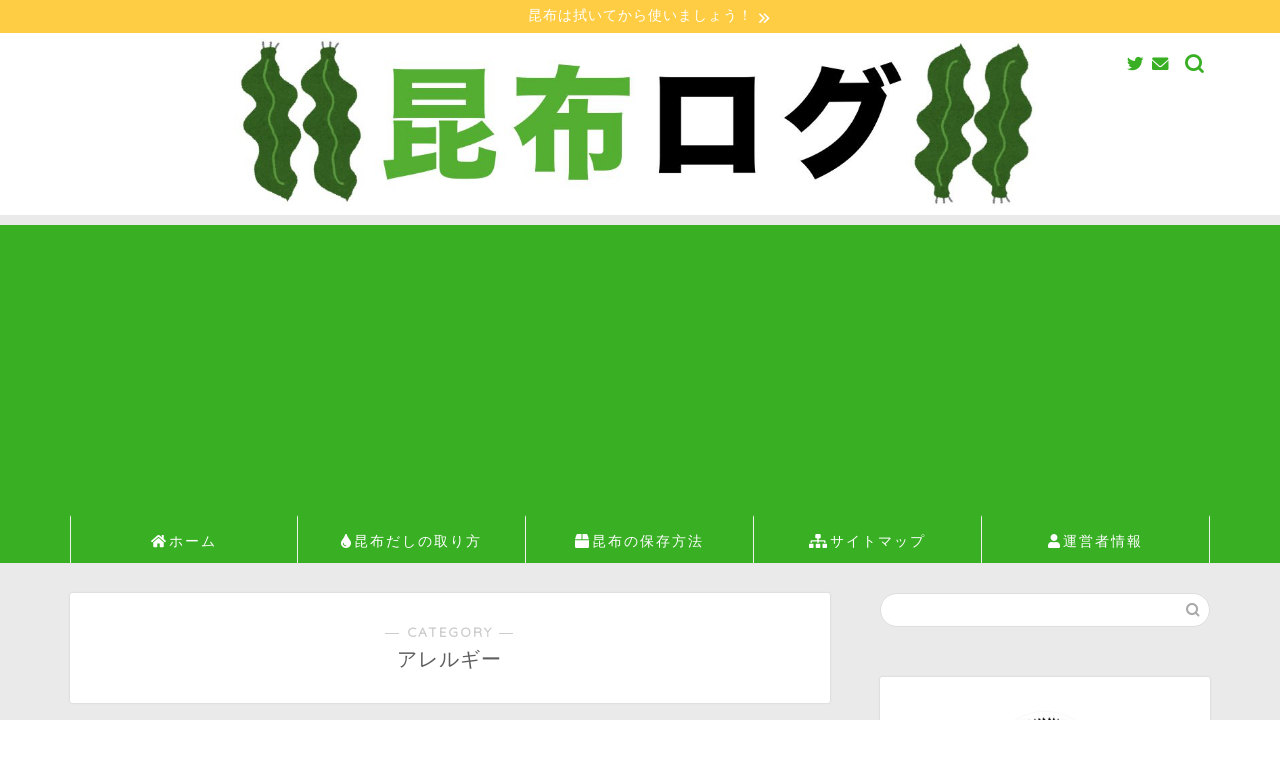

--- FILE ---
content_type: text/html; charset=UTF-8
request_url: https://konbu-log.com/category/%E3%82%A2%E3%83%AC%E3%83%AB%E3%82%AE%E3%83%BC
body_size: 12158
content:
<!DOCTYPE html>
<html lang="ja">
<head prefix="og: http://ogp.me/ns# fb: http://ogp.me/ns/fb# article: http://ogp.me/ns/article#">
<meta charset="utf-8">
<meta http-equiv="X-UA-Compatible" content="IE=edge">
<meta name="viewport" content="width=device-width, initial-scale=1">
<!-- ここからOGP -->
<meta property="og:type" content="blog">
<meta property="og:title" content="アレルギー｜昆布ログ・だしログ">
<meta property="og:url" content="https://konbu-log.com/category/%e3%82%a2%e3%83%ac%e3%83%ab%e3%82%ae%e3%83%bc">
<meta property="og:description" content="アレルギー">
<meta property="og:image" content="https://konbu-log.com/wp-content/uploads/2018/11/pose_syourai_woman.jpg">
<meta property="og:site_name" content="昆布ログ・だしログ">
<meta property="fb:admins" content="">
<meta name="twitter:card" content="summary">
<meta name="twitter:site" content="@konbulog">
<!-- ここまでOGP --> 

<meta name="description" itemprop="description" content="アレルギー" >

<title>アレルギー｜昆布ログ・だしログ</title>
<meta name='robots' content='max-image-preview:large' />
<link rel='dns-prefetch' href='//ajax.googleapis.com' />
<link rel='dns-prefetch' href='//cdnjs.cloudflare.com' />
<link rel='dns-prefetch' href='//use.fontawesome.com' />
<link rel='dns-prefetch' href='//s.w.org' />
<link rel="alternate" type="application/rss+xml" title="昆布ログ・だしログ &raquo; フィード" href="https://konbu-log.com/feed" />
<link rel="alternate" type="application/rss+xml" title="昆布ログ・だしログ &raquo; コメントフィード" href="https://konbu-log.com/comments/feed" />
<link rel="alternate" type="application/rss+xml" title="昆布ログ・だしログ &raquo; アレルギー カテゴリーのフィード" href="https://konbu-log.com/category/%e3%82%a2%e3%83%ac%e3%83%ab%e3%82%ae%e3%83%bc/feed" />
		<script type="text/javascript">
			window._wpemojiSettings = {"baseUrl":"https:\/\/s.w.org\/images\/core\/emoji\/13.0.1\/72x72\/","ext":".png","svgUrl":"https:\/\/s.w.org\/images\/core\/emoji\/13.0.1\/svg\/","svgExt":".svg","source":{"concatemoji":"https:\/\/konbu-log.com\/wp-includes\/js\/wp-emoji-release.min.js?ver=5.7.14"}};
			!function(e,a,t){var n,r,o,i=a.createElement("canvas"),p=i.getContext&&i.getContext("2d");function s(e,t){var a=String.fromCharCode;p.clearRect(0,0,i.width,i.height),p.fillText(a.apply(this,e),0,0);e=i.toDataURL();return p.clearRect(0,0,i.width,i.height),p.fillText(a.apply(this,t),0,0),e===i.toDataURL()}function c(e){var t=a.createElement("script");t.src=e,t.defer=t.type="text/javascript",a.getElementsByTagName("head")[0].appendChild(t)}for(o=Array("flag","emoji"),t.supports={everything:!0,everythingExceptFlag:!0},r=0;r<o.length;r++)t.supports[o[r]]=function(e){if(!p||!p.fillText)return!1;switch(p.textBaseline="top",p.font="600 32px Arial",e){case"flag":return s([127987,65039,8205,9895,65039],[127987,65039,8203,9895,65039])?!1:!s([55356,56826,55356,56819],[55356,56826,8203,55356,56819])&&!s([55356,57332,56128,56423,56128,56418,56128,56421,56128,56430,56128,56423,56128,56447],[55356,57332,8203,56128,56423,8203,56128,56418,8203,56128,56421,8203,56128,56430,8203,56128,56423,8203,56128,56447]);case"emoji":return!s([55357,56424,8205,55356,57212],[55357,56424,8203,55356,57212])}return!1}(o[r]),t.supports.everything=t.supports.everything&&t.supports[o[r]],"flag"!==o[r]&&(t.supports.everythingExceptFlag=t.supports.everythingExceptFlag&&t.supports[o[r]]);t.supports.everythingExceptFlag=t.supports.everythingExceptFlag&&!t.supports.flag,t.DOMReady=!1,t.readyCallback=function(){t.DOMReady=!0},t.supports.everything||(n=function(){t.readyCallback()},a.addEventListener?(a.addEventListener("DOMContentLoaded",n,!1),e.addEventListener("load",n,!1)):(e.attachEvent("onload",n),a.attachEvent("onreadystatechange",function(){"complete"===a.readyState&&t.readyCallback()})),(n=t.source||{}).concatemoji?c(n.concatemoji):n.wpemoji&&n.twemoji&&(c(n.twemoji),c(n.wpemoji)))}(window,document,window._wpemojiSettings);
		</script>
		<style type="text/css">
img.wp-smiley,
img.emoji {
	display: inline !important;
	border: none !important;
	box-shadow: none !important;
	height: 1em !important;
	width: 1em !important;
	margin: 0 .07em !important;
	vertical-align: -0.1em !important;
	background: none !important;
	padding: 0 !important;
}
</style>
	<link rel='stylesheet' id='wp-block-library-css'  href='https://konbu-log.com/wp-includes/css/dist/block-library/style.min.css?ver=5.7.14' type='text/css' media='all' />
<link rel='stylesheet' id='contact-form-7-css'  href='https://konbu-log.com/wp-content/plugins/contact-form-7/includes/css/styles.css?ver=5.5.3' type='text/css' media='all' />
<link rel='stylesheet' id='yyi_rinker_stylesheet-css'  href='https://konbu-log.com/wp-content/plugins/yyi-rinker/css/style.css?v=1.1.4&#038;ver=5.7.14' type='text/css' media='all' />
<link rel='stylesheet' id='theme-style-css'  href='https://konbu-log.com/wp-content/themes/jin/style.css?ver=5.7.14' type='text/css' media='all' />
<link rel='stylesheet' id='fontawesome-style-css'  href='https://use.fontawesome.com/releases/v5.6.3/css/all.css?ver=5.7.14' type='text/css' media='all' />
<link rel='stylesheet' id='swiper-style-css'  href='https://cdnjs.cloudflare.com/ajax/libs/Swiper/4.0.7/css/swiper.min.css?ver=5.7.14' type='text/css' media='all' />
<script type='text/javascript' src='https://ajax.googleapis.com/ajax/libs/jquery/1.12.4/jquery.min.js?ver=5.7.14' id='jquery-js'></script>
<script type='text/javascript' src='https://konbu-log.com/wp-content/plugins/yyi-rinker/js/event-tracking.js?v=1.1.4' id='yyi_rinker_event_tracking_script-js'></script>
<link rel="https://api.w.org/" href="https://konbu-log.com/wp-json/" /><link rel="alternate" type="application/json" href="https://konbu-log.com/wp-json/wp/v2/categories/22" /><script type="text/javascript" language="javascript">
    var vc_pid = "885503146";
</script><script type="text/javascript" src="//aml.valuecommerce.com/vcdal.js" async></script><style>
.yyi-rinker-images {
    display: flex;
    justify-content: center;
    align-items: center;
    position: relative;

}
div.yyi-rinker-image img.yyi-rinker-main-img.hidden {
    display: none;
}

.yyi-rinker-images-arrow {
    cursor: pointer;
    position: absolute;
    top: 50%;
    display: block;
    margin-top: -11px;
    opacity: 0.6;
    width: 22px;
}

.yyi-rinker-images-arrow-left{
    left: -10px;
}
.yyi-rinker-images-arrow-right{
    right: -10px;
}

.yyi-rinker-images-arrow-left.hidden {
    display: none;
}

.yyi-rinker-images-arrow-right.hidden {
    display: none;
}
div.yyi-rinker-contents.yyi-rinker-design-tate  div.yyi-rinker-box{
    flex-direction: column;
}

div.yyi-rinker-contents.yyi-rinker-design-slim div.yyi-rinker-box .yyi-rinker-links {
    flex-direction: column;
}

div.yyi-rinker-contents.yyi-rinker-design-slim div.yyi-rinker-info {
    width: 100%;
}

div.yyi-rinker-contents.yyi-rinker-design-slim .yyi-rinker-title {
    text-align: center;
}

div.yyi-rinker-contents.yyi-rinker-design-slim .yyi-rinker-links {
    text-align: center;
}
div.yyi-rinker-contents.yyi-rinker-design-slim .yyi-rinker-image {
    margin: auto;
}

div.yyi-rinker-contents.yyi-rinker-design-slim div.yyi-rinker-info ul.yyi-rinker-links li {
	align-self: stretch;
}
div.yyi-rinker-contents.yyi-rinker-design-slim div.yyi-rinker-box div.yyi-rinker-info {
	padding: 0;
}
div.yyi-rinker-contents.yyi-rinker-design-slim div.yyi-rinker-box {
	flex-direction: column;
	padding: 14px 5px 0;
}

.yyi-rinker-design-slim div.yyi-rinker-box div.yyi-rinker-info {
	text-align: center;
}

.yyi-rinker-design-slim div.price-box span.price {
	display: block;
}

div.yyi-rinker-contents.yyi-rinker-design-slim div.yyi-rinker-info div.yyi-rinker-title a{
	font-size:16px;
}

div.yyi-rinker-contents.yyi-rinker-design-slim ul.yyi-rinker-links li.amazonkindlelink:before,  div.yyi-rinker-contents.yyi-rinker-design-slim ul.yyi-rinker-links li.amazonlink:before,  div.yyi-rinker-contents.yyi-rinker-design-slim ul.yyi-rinker-links li.rakutenlink:before,  div.yyi-rinker-contents.yyi-rinker-design-slim ul.yyi-rinker-links li.yahoolink:before {
	font-size:12px;
}

div.yyi-rinker-contents.yyi-rinker-design-slim ul.yyi-rinker-links li a {
	font-size: 13px;
}
.entry-content ul.yyi-rinker-links li {
	padding: 0;
}

				</style>	<style type="text/css">
		#wrapper{
							background-color: #eaeaea;
				background-image: url();
					}
		.related-entry-headline-text span:before,
		#comment-title span:before,
		#reply-title span:before{
			background-color: #39af24;
			border-color: #39af24!important;
		}
		
		#breadcrumb:after,
		#page-top a{	
			background-color: #39af24;
		}
				footer{
			background-color: #39af24;
		}
		.footer-inner a,
		#copyright,
		#copyright-center{
			border-color: #fff!important;
			color: #fff!important;
		}
		#footer-widget-area
		{
			border-color: #fff!important;
		}
				.page-top-footer a{
			color: #39af24!important;
		}
				#breadcrumb ul li,
		#breadcrumb ul li a{
			color: #39af24!important;
		}
		
		body,
		a,
		a:link,
		a:visited,
		.my-profile,
		.widgettitle,
		.tabBtn-mag label{
			color: #5e5e5e;
		}
		a:hover{
			color: #00aec9;
		}
						.widget_nav_menu ul > li > a:before,
		.widget_categories ul > li > a:before,
		.widget_pages ul > li > a:before,
		.widget_recent_entries ul > li > a:before,
		.widget_archive ul > li > a:before,
		.widget_archive form:after,
		.widget_categories form:after,
		.widget_nav_menu ul > li > ul.sub-menu > li > a:before,
		.widget_categories ul > li > .children > li > a:before,
		.widget_pages ul > li > .children > li > a:before,
		.widget_nav_menu ul > li > ul.sub-menu > li > ul.sub-menu li > a:before,
		.widget_categories ul > li > .children > li > .children li > a:before,
		.widget_pages ul > li > .children > li > .children li > a:before{
			color: #39af24;
		}
		.widget_nav_menu ul .sub-menu .sub-menu li a:before{
			background-color: #5e5e5e!important;
		}
		footer .footer-widget,
		footer .footer-widget a,
		footer .footer-widget ul li,
		.footer-widget.widget_nav_menu ul > li > a:before,
		.footer-widget.widget_categories ul > li > a:before,
		.footer-widget.widget_recent_entries ul > li > a:before,
		.footer-widget.widget_pages ul > li > a:before,
		.footer-widget.widget_archive ul > li > a:before,
		footer .widget_tag_cloud .tagcloud a:before{
			color: #fff!important;
			border-color: #fff!important;
		}
		footer .footer-widget .widgettitle{
			color: #fff!important;
			border-color: #39af24!important;
		}
		footer .widget_nav_menu ul .children .children li a:before,
		footer .widget_categories ul .children .children li a:before,
		footer .widget_nav_menu ul .sub-menu .sub-menu li a:before{
			background-color: #fff!important;
		}
		#drawernav a:hover,
		.post-list-title,
		#prev-next p,
		#toc_container .toc_list li a{
			color: #5e5e5e!important;
		}
		
		#header-box{
			background-color: #ffffff;
		}
												@media (min-width: 768px) {
			.top-image-meta{
				margin-top: calc(0px - 30px);
			}
		}
		@media (min-width: 1200px) {
			.top-image-meta{
				margin-top: calc(0px);
			}
		}
				.pickup-contents:before{
			background-color: #ffffff!important;
		}
		
		.main-image-text{
			color: #555;
		}
		.main-image-text-sub{
			color: #555;
		}
		
				@media (min-width: 481px) {
			#site-info{
				padding-top: 5px!important;
				padding-bottom: 5px!important;
			}
		}
		
		#site-info span a{
			color: #f4f4f4!important;
		}
		
				#headmenu .headsns .line a svg{
			fill: #39af24!important;
		}
		#headmenu .headsns a,
		#headmenu{
			color: #39af24!important;
			border-color:#39af24!important;
		}
						.profile-follow .line-sns a svg{
			fill: #39af24!important;
		}
		.profile-follow .line-sns a:hover svg{
			fill: #39af24!important;
		}
		.profile-follow a{
			color: #39af24!important;
			border-color:#39af24!important;
		}
		.profile-follow a:hover,
		#headmenu .headsns a:hover{
			color:#39af24!important;
			border-color:#39af24!important;
		}
				.search-box:hover{
			color:#39af24!important;
			border-color:#39af24!important;
		}
				#header #headmenu .headsns .line a:hover svg{
			fill:#39af24!important;
		}
		.cps-icon-bar,
		#navtoggle:checked + .sp-menu-open .cps-icon-bar{
			background-color: #f4f4f4;
		}
		#nav-container{
			background-color: #39af24;
		}
		.menu-box .menu-item svg{
			fill:#ffffff;
		}
		#drawernav ul.menu-box > li > a,
		#drawernav2 ul.menu-box > li > a,
		#drawernav3 ul.menu-box > li > a,
		#drawernav4 ul.menu-box > li > a,
		#drawernav5 ul.menu-box > li > a,
		#drawernav ul.menu-box > li.menu-item-has-children:after,
		#drawernav2 ul.menu-box > li.menu-item-has-children:after,
		#drawernav3 ul.menu-box > li.menu-item-has-children:after,
		#drawernav4 ul.menu-box > li.menu-item-has-children:after,
		#drawernav5 ul.menu-box > li.menu-item-has-children:after{
			color: #ffffff!important;
		}
		#drawernav ul.menu-box li a,
		#drawernav2 ul.menu-box li a,
		#drawernav3 ul.menu-box li a,
		#drawernav4 ul.menu-box li a,
		#drawernav5 ul.menu-box li a{
			font-size: 14px!important;
		}
		#drawernav3 ul.menu-box > li{
			color: #5e5e5e!important;
		}
		#drawernav4 .menu-box > .menu-item > a:after,
		#drawernav3 .menu-box > .menu-item > a:after,
		#drawernav .menu-box > .menu-item > a:after{
			background-color: #ffffff!important;
		}
		#drawernav2 .menu-box > .menu-item:hover,
		#drawernav5 .menu-box > .menu-item:hover{
			border-top-color: #39af24!important;
		}
				.cps-info-bar a{
			background-color: #ffcd44!important;
		}
				@media (min-width: 768px) {
			.post-list-mag .post-list-item:not(:nth-child(2n)){
				margin-right: 2.6%;
			}
		}
				@media (min-width: 768px) {
			#tab-1:checked ~ .tabBtn-mag li [for="tab-1"]:after,
			#tab-2:checked ~ .tabBtn-mag li [for="tab-2"]:after,
			#tab-3:checked ~ .tabBtn-mag li [for="tab-3"]:after,
			#tab-4:checked ~ .tabBtn-mag li [for="tab-4"]:after{
				border-top-color: #39af24!important;
			}
			.tabBtn-mag label{
				border-bottom-color: #39af24!important;
			}
		}
		#tab-1:checked ~ .tabBtn-mag li [for="tab-1"],
		#tab-2:checked ~ .tabBtn-mag li [for="tab-2"],
		#tab-3:checked ~ .tabBtn-mag li [for="tab-3"],
		#tab-4:checked ~ .tabBtn-mag li [for="tab-4"],
		#prev-next a.next:after,
		#prev-next a.prev:after,
		.more-cat-button a:hover span:before{
			background-color: #39af24!important;
		}
		

		.swiper-slide .post-list-cat,
		.post-list-mag .post-list-cat,
		.post-list-mag3col .post-list-cat,
		.post-list-mag-sp1col .post-list-cat,
		.swiper-pagination-bullet-active,
		.pickup-cat,
		.post-list .post-list-cat,
		#breadcrumb .bcHome a:hover span:before,
		.popular-item:nth-child(1) .pop-num,
		.popular-item:nth-child(2) .pop-num,
		.popular-item:nth-child(3) .pop-num{
			background-color: #39af24!important;
		}
		.sidebar-btn a,
		.profile-sns-menu{
			background-color: #39af24!important;
		}
		.sp-sns-menu a,
		.pickup-contents-box a:hover .pickup-title{
			border-color: #39af24!important;
			color: #39af24!important;
		}
				.pro-line svg{
			fill: #39af24!important;
		}
		.cps-post-cat a,
		.meta-cat,
		.popular-cat{
			background-color: #39af24!important;
			border-color: #39af24!important;
		}
		.tagicon,
		.tag-box a,
		#toc_container .toc_list > li,
		#toc_container .toc_title{
			color: #39af24!important;
		}
		.widget_tag_cloud a::before{
			color: #5e5e5e!important;
		}
		.tag-box a,
		#toc_container:before{
			border-color: #39af24!important;
		}
		.cps-post-cat a:hover{
			color: #00aec9!important;
		}
		.pagination li:not([class*="current"]) a:hover,
		.widget_tag_cloud a:hover{
			background-color: #39af24!important;
		}
		.pagination li:not([class*="current"]) a:hover{
			opacity: 0.5!important;
		}
		.pagination li.current a{
			background-color: #39af24!important;
			border-color: #39af24!important;
		}
		.nextpage a:hover span {
			color: #39af24!important;
			border-color: #39af24!important;
		}
		.cta-content:before{
			background-color: #6FBFCA!important;
		}
		.cta-text,
		.info-title{
			color: #fff!important;
		}
		#footer-widget-area.footer_style1 .widgettitle{
			border-color: #39af24!important;
		}
		.sidebar_style1 .widgettitle,
		.sidebar_style5 .widgettitle{
			border-color: #39af24!important;
		}
		.sidebar_style2 .widgettitle,
		.sidebar_style4 .widgettitle,
		.sidebar_style6 .widgettitle,
		#home-bottom-widget .widgettitle,
		#home-top-widget .widgettitle,
		#post-bottom-widget .widgettitle,
		#post-top-widget .widgettitle{
			background-color: #39af24!important;
		}
		#home-bottom-widget .widget_search .search-box input[type="submit"],
		#home-top-widget .widget_search .search-box input[type="submit"],
		#post-bottom-widget .widget_search .search-box input[type="submit"],
		#post-top-widget .widget_search .search-box input[type="submit"]{
			background-color: #39af24!important;
		}
		
		.tn-logo-size{
			font-size: 70%!important;
		}
		@media (min-width: 481px) {
		.tn-logo-size img{
			width: calc(70%*0.5)!important;
		}
		}
		@media (min-width: 768px) {
		.tn-logo-size img{
			width: calc(70%*2.2)!important;
		}
		}
		@media (min-width: 1200px) {
		.tn-logo-size img{
			width: 70%!important;
		}
		}
		.sp-logo-size{
			font-size: 80%!important;
		}
		.sp-logo-size img{
			width: 80%!important;
		}
				.cps-post-main ul > li:before,
		.cps-post-main ol > li:before{
			background-color: #39af24!important;
		}
		.profile-card .profile-title{
			background-color: #39af24!important;
		}
		.profile-card{
			border-color: #39af24!important;
		}
		.cps-post-main a{
			color:#008db7;
		}
		.cps-post-main .marker{
			background: -webkit-linear-gradient( transparent 80%, #79d7e5 0% ) ;
			background: linear-gradient( transparent 80%, #79d7e5 0% ) ;
		}
		.cps-post-main .marker2{
			background: -webkit-linear-gradient( transparent 80%, #f26363 0% ) ;
			background: linear-gradient( transparent 80%, #f26363 0% ) ;
		}
		.cps-post-main .jic-sc{
			color:#e9546b;
		}
		
		
		.simple-box1{
			border-color:#ef9b9b!important;
		}
		.simple-box2{
			border-color:#f2bf7d!important;
		}
		.simple-box3{
			border-color:#b5e28a!important;
		}
		.simple-box4{
			border-color:#7badd8!important;
		}
		.simple-box4:before{
			background-color: #7badd8;
		}
		.simple-box5{
			border-color:#e896c7!important;
		}
		.simple-box5:before{
			background-color: #e896c7;
		}
		.simple-box6{
			background-color:#fffdef!important;
		}
		.simple-box7{
			border-color:#def1f9!important;
		}
		.simple-box7:before{
			background-color:#def1f9!important;
		}
		.simple-box8{
			border-color:#96ddc1!important;
		}
		.simple-box8:before{
			background-color:#96ddc1!important;
		}
		.simple-box9:before{
			background-color:#e1c0e8!important;
		}
				.simple-box9:after{
			border-color:#e1c0e8 #e1c0e8 #fff #fff!important;
		}
				
		.kaisetsu-box1:before,
		.kaisetsu-box1-title{
			background-color:#ffb49e!important;
		}
		.kaisetsu-box2{
			border-color:#39af24!important;
		}
		.kaisetsu-box2-title{
			background-color:#39af24!important;
		}
		.kaisetsu-box4{
			border-color:#ea91a9!important;
		}
		.kaisetsu-box4-title{
			background-color:#ea91a9!important;
		}
		.kaisetsu-box5:before{
			background-color:#57b3ba!important;
		}
		.kaisetsu-box5-title{
			background-color:#57b3ba!important;
		}
		
		.concept-box1{
			border-color:#39af24!important;
		}
		.concept-box1:after{
			background-color:#39af24!important;
		}
		.concept-box1:before{
			content:"本記事の内容について"!important;
			color:#39af24!important;
		}
		.concept-box2{
			border-color:#f7cf6a!important;
		}
		.concept-box2:after{
			background-color:#f7cf6a!important;
		}
		.concept-box2:before{
			content:"注意点"!important;
			color:#f7cf6a!important;
		}
		.concept-box3{
			border-color:#25c1e8!important;
		}
		.concept-box3:after{
			background-color:#25c1e8!important;
		}
		.concept-box3:before{
			content:"記事を読むメリット"!important;
			color:#25c1e8!important;
		}
		.concept-box4{
			border-color:#ed8989!important;
		}
		.concept-box4:after{
			background-color:#ed8989!important;
		}
		.concept-box4:before{
			content:"悪い例"!important;
			color:#ed8989!important;
		}
		.concept-box5{
			border-color:#39af24!important;
		}
		.concept-box5:after{
			background-color:#39af24!important;
		}
		.concept-box5:before{
			content:"あわせて読みたい"!important;
			color:#39af24!important;
		}
		.concept-box6{
			border-color:#ad3bdb!important;
		}
		.concept-box6:after{
			background-color:#ad3bdb!important;
		}
		.concept-box6:before{
			content:"これもおすすめ"!important;
			color:#ad3bdb!important;
		}
		
		.innerlink-box1,
		.blog-card{
			border-color:#39af24!important;
		}
		.innerlink-box1-title{
			background-color:#39af24!important;
			border-color:#39af24!important;
		}
		.innerlink-box1:before,
		.blog-card-hl-box{
			background-color:#39af24!important;
		}
				
		.jin-ac-box01-title::after{
			color: #39af24;
		}
		
		.color-button01 a,
		.color-button01 a:hover,
		.color-button01:before{
			background-color: #008db7!important;
		}
		.top-image-btn-color a,
		.top-image-btn-color a:hover,
		.top-image-btn-color:before{
			background-color: #ffcd44!important;
		}
		.color-button02 a,
		.color-button02 a:hover,
		.color-button02:before{
			background-color: #d9333f!important;
		}
		
		.color-button01-big a,
		.color-button01-big a:hover,
		.color-button01-big:before{
			background-color: #3296d1!important;
		}
		.color-button01-big a,
		.color-button01-big:before{
			border-radius: 5px!important;
		}
		.color-button01-big a{
			padding-top: 20px!important;
			padding-bottom: 20px!important;
		}
		
		.color-button02-big a,
		.color-button02-big a:hover,
		.color-button02-big:before{
			background-color: #83d159!important;
		}
		.color-button02-big a,
		.color-button02-big:before{
			border-radius: 5px!important;
		}
		.color-button02-big a{
			padding-top: 20px!important;
			padding-bottom: 20px!important;
		}
				.color-button01-big{
			width: 75%!important;
		}
		.color-button02-big{
			width: 75%!important;
		}
				
		
					.top-image-btn-color:before,
			.color-button01:before,
			.color-button02:before,
			.color-button01-big:before,
			.color-button02-big:before{
				bottom: -1px;
				left: -1px;
				width: 100%;
				height: 100%;
				border-radius: 6px;
				box-shadow: 0px 1px 5px 0px rgba(0, 0, 0, 0.25);
				-webkit-transition: all .4s;
				transition: all .4s;
			}
			.top-image-btn-color a:hover,
			.color-button01 a:hover,
			.color-button02 a:hover,
			.color-button01-big a:hover,
			.color-button02-big a:hover{
				-webkit-transform: translateY(2px);
				transform: translateY(2px);
				-webkit-filter: brightness(0.95);
				 filter: brightness(0.95);
			}
			.top-image-btn-color:hover:before,
			.color-button01:hover:before,
			.color-button02:hover:before,
			.color-button01-big:hover:before,
			.color-button02-big:hover:before{
				-webkit-transform: translateY(2px);
				transform: translateY(2px);
				box-shadow: none!important;
			}
				
		.h2-style01 h2,
		.h2-style02 h2:before,
		.h2-style03 h2,
		.h2-style04 h2:before,
		.h2-style05 h2,
		.h2-style07 h2:before,
		.h2-style07 h2:after,
		.h3-style03 h3:before,
		.h3-style02 h3:before,
		.h3-style05 h3:before,
		.h3-style07 h3:before,
		.h2-style08 h2:after,
		.h2-style10 h2:before,
		.h2-style10 h2:after,
		.h3-style02 h3:after,
		.h4-style02 h4:before{
			background-color: #39af24!important;
		}
		.h3-style01 h3,
		.h3-style04 h3,
		.h3-style05 h3,
		.h3-style06 h3,
		.h4-style01 h4,
		.h2-style02 h2,
		.h2-style08 h2,
		.h2-style08 h2:before,
		.h2-style09 h2,
		.h4-style03 h4{
			border-color: #39af24!important;
		}
		.h2-style05 h2:before{
			border-top-color: #39af24!important;
		}
		.h2-style06 h2:before,
		.sidebar_style3 .widgettitle:after{
			background-image: linear-gradient(
				-45deg,
				transparent 25%,
				#39af24 25%,
				#39af24 50%,
				transparent 50%,
				transparent 75%,
				#39af24 75%,
				#39af24			);
		}
				.jin-h2-icons.h2-style02 h2 .jic:before,
		.jin-h2-icons.h2-style04 h2 .jic:before,
		.jin-h2-icons.h2-style06 h2 .jic:before,
		.jin-h2-icons.h2-style07 h2 .jic:before,
		.jin-h2-icons.h2-style08 h2 .jic:before,
		.jin-h2-icons.h2-style09 h2 .jic:before,
		.jin-h2-icons.h2-style10 h2 .jic:before,
		.jin-h3-icons.h3-style01 h3 .jic:before,
		.jin-h3-icons.h3-style02 h3 .jic:before,
		.jin-h3-icons.h3-style03 h3 .jic:before,
		.jin-h3-icons.h3-style04 h3 .jic:before,
		.jin-h3-icons.h3-style05 h3 .jic:before,
		.jin-h3-icons.h3-style06 h3 .jic:before,
		.jin-h3-icons.h3-style07 h3 .jic:before,
		.jin-h4-icons.h4-style01 h4 .jic:before,
		.jin-h4-icons.h4-style02 h4 .jic:before,
		.jin-h4-icons.h4-style03 h4 .jic:before,
		.jin-h4-icons.h4-style04 h4 .jic:before{
			color:#39af24;
		}
		
		@media all and (-ms-high-contrast:none){
			*::-ms-backdrop, .color-button01:before,
			.color-button02:before,
			.color-button01-big:before,
			.color-button02-big:before{
				background-color: #595857!important;
			}
		}
		
		.jin-lp-h2 h2,
		.jin-lp-h2 h2{
			background-color: transparent!important;
			border-color: transparent!important;
			color: #5e5e5e!important;
		}
		.jincolumn-h3style2{
			border-color:#39af24!important;
		}
		.jinlph2-style1 h2:first-letter{
			color:#39af24!important;
		}
		.jinlph2-style2 h2,
		.jinlph2-style3 h2{
			border-color:#39af24!important;
		}
		.jin-photo-title .jin-fusen1-down,
		.jin-photo-title .jin-fusen1-even,
		.jin-photo-title .jin-fusen1-up{
			border-left-color:#39af24;
		}
		.jin-photo-title .jin-fusen2,
		.jin-photo-title .jin-fusen3{
			background-color:#39af24;
		}
		.jin-photo-title .jin-fusen2:before,
		.jin-photo-title .jin-fusen3:before {
			border-top-color: #39af24;
		}
		.has-huge-font-size{
			font-size:42px!important;
		}
		.has-large-font-size{
			font-size:36px!important;
		}
		.has-medium-font-size{
			font-size:20px!important;
		}
		.has-normal-font-size{
			font-size:16px!important;
		}
		.has-small-font-size{
			font-size:13px!important;
		}
		
		
	</style>
<link rel="icon" href="https://konbu-log.com/wp-content/uploads/2018/11/cropped-siteicon-konbu-log-32x32.jpeg" sizes="32x32" />
<link rel="icon" href="https://konbu-log.com/wp-content/uploads/2018/11/cropped-siteicon-konbu-log-192x192.jpeg" sizes="192x192" />
<link rel="apple-touch-icon" href="https://konbu-log.com/wp-content/uploads/2018/11/cropped-siteicon-konbu-log-180x180.jpeg" />
<meta name="msapplication-TileImage" content="https://konbu-log.com/wp-content/uploads/2018/11/cropped-siteicon-konbu-log-270x270.jpeg" />
	
<!--カエレバCSS-->
<!--アプリーチCSS-->

<!-- Global site tag (gtag.js) - Google Analytics -->
<script async src="https://www.googletagmanager.com/gtag/js?id=UA-118771738-2"></script>
<script>
  window.dataLayer = window.dataLayer || [];
  function gtag(){dataLayer.push(arguments);}
  gtag('js', new Date());

  gtag('config', 'UA-118771738-2');
</script>

<meta name="google-site-verification" content="ntxgpwU8kOAcZOkQ-lNfnjT_ZUa_ha7db4O8NMVc-3A" />

<script async src="//pagead2.googlesyndication.com/pagead/js/adsbygoogle.js"></script>
<script>
     (adsbygoogle = window.adsbygoogle || []).push({
          google_ad_client: "ca-pub-2924857440889839",
          enable_page_level_ads: true
     });
</script>
</head>
<body class="archive category category-22" id="nofont-style">
<div id="wrapper">

		
	<div id="scroll-content" class="animate-off">
	
		<!--ヘッダー-->

									<div class="cps-info-bar animate-off">
			<a href="https://konbu-log.com/konbu-fukuhouhou"><span>昆布は拭いてから使いましょう！</span></a>
		</div>
		
<div id="header-box" class="tn_on header-box animate-off">
	<div id="header" class="header-type2 header animate-off">
		
		<div id="site-info" class="ef">
							<span class="tn-logo-size"><a href='https://konbu-log.com/' title='昆布ログ・だしログ' rel='home'><img src='https://konbu-log.com/wp-content/uploads/2018/11/header-konbulog.jpeg' alt='昆布ログ・だしログ'></a></span>
					</div>

	
				<div id="headmenu">
			<span class="headsns tn_sns_on">
									<span class="twitter"><a href="https://twitter.com/konbulog"><i class="jic-type jin-ifont-twitter" aria-hidden="true"></i></a></span>
																	
													<span class="jin-contact">
					<a href="https://konbu-log.com/contact/"><i class="jic-type jin-ifont-mail" aria-hidden="true"></i></a>
					</span>
					

			</span>
			<span class="headsearch tn_search_on">
				<form class="search-box" role="search" method="get" id="searchform" action="https://konbu-log.com/">
	<input type="search" placeholder="" class="text search-text" value="" name="s" id="s">
	<input type="submit" id="searchsubmit" value="&#xe931;">
</form>
			</span>
		</div>
		
	</div>
	
		
</div>

		
	<!--グローバルナビゲーション layout1-->
				<div id="nav-container" class="header-style3-animate animate-off">
			<div id="drawernav2" class="ef">
				<nav class="fixed-content"><ul class="menu-box"><li class="menu-item menu-item-type-custom menu-item-object-custom menu-item-home menu-item-176"><a href="https://konbu-log.com/"><span><i class="fas fa-home" aria-hidden="true"></i></span>ホーム</a></li>
<li class="menu-item menu-item-type-post_type menu-item-object-post menu-item-182"><a href="https://konbu-log.com/konbudashi-torikata"><span><i class="fas fa-tint" aria-hidden="true"></i></span>昆布だしの取り方</a></li>
<li class="menu-item menu-item-type-post_type menu-item-object-post menu-item-183"><a href="https://konbu-log.com/konbu-hozonhouhou"><span><i class="fas fa-box" aria-hidden="true"></i></span>昆布の保存方法</a></li>
<li class="menu-item menu-item-type-post_type menu-item-object-page menu-item-172"><a href="https://konbu-log.com/sitemap"><span><i class="fas fa-sitemap" aria-hidden="true"></i></span>サイトマップ</a></li>
<li class="menu-item menu-item-type-post_type menu-item-object-page menu-item-174"><a href="https://konbu-log.com/profile"><span><i class="fas fa-user" aria-hidden="true"></i></span>運営者情報</a></li>
</ul></nav>			</div>
		</div>
				<!--グローバルナビゲーション layout1-->
		
		<!--ヘッダー-->

		<div class="clearfix"></div>

			
														
		
	<div id="contents">
		
		<!--メインコンテンツ-->
							<main id="main-contents" class="main-contents article_style1 animate-off" itemscope itemtype="https://schema.org/Blog">
				<section class="cps-post-box hentry">
					<header class="archive-post-header">
						<span class="archive-title-sub ef">― CATEGORY ―</span>
						<h1 class="archive-title entry-title" itemprop="headline">アレルギー</h1>
						<div class="cps-post-meta vcard">
							<span class="writer fn" itemprop="author" itemscope itemtype="https://schema.org/Person"><span itemprop="name">konbu-log1207</span></span>
							<span class="cps-post-date-box" style="display: none;">
											<span class="cps-post-date"><i class="jic jin-ifont-watch" aria-hidden="true"></i>&nbsp;<time class="entry-date date published updated" datetime="2018-12-11T12:00:58+09:00">2018年12月11日</time></span>
									</span>
						</div>
					</header>
				</section>

				<section class="entry-content archive-box">
					<div class="toppost-list-box-simple">

	<div class="post-list basicstyle">
				<article class="post-list-item" itemscope itemtype="https://schema.org/BlogPosting">
	<a class="post-list-link" rel="bookmark" href="https://konbu-log.com/konbu-allergies" itemprop='mainEntityOfPage'>
		<div class="post-list-inner">
			<div class="post-list-thumb" itemprop="image" itemscope itemtype="https://schema.org/ImageObject">
															<img src="[data-uri]" data-lazy-type="image" data-lazy-src="https://konbu-log.com/wp-content/uploads/2018/12/konbu-allergies-ec-640x360.jpeg" class="lazy lazy-hidden attachment-small_size size-small_size wp-post-image" alt="" loading="lazy" width ="314" height ="176" data-lazy-srcset="https://konbu-log.com/wp-content/uploads/2018/12/konbu-allergies-ec-640x360.jpeg 640w, https://konbu-log.com/wp-content/uploads/2018/12/konbu-allergies-ec-320x180.jpeg 320w" data-lazy-sizes="(max-width: 640px) 100vw, 640px" /><noscript><img src="https://konbu-log.com/wp-content/uploads/2018/12/konbu-allergies-ec-640x360.jpeg" class="attachment-small_size size-small_size wp-post-image" alt="" loading="lazy" width ="314" height ="176" srcset="https://konbu-log.com/wp-content/uploads/2018/12/konbu-allergies-ec-640x360.jpeg 640w, https://konbu-log.com/wp-content/uploads/2018/12/konbu-allergies-ec-320x180.jpeg 320w" sizes="(max-width: 640px) 100vw, 640px" /></noscript>						<meta itemprop="url" content="https://konbu-log.com/wp-content/uploads/2018/12/konbu-allergies-ec-640x360.jpeg">
						<meta itemprop="width" content="480">
						<meta itemprop="height" content="270">
																	<span class="post-list-cat category-%e3%82%a2%e3%83%ac%e3%83%ab%e3%82%ae%e3%83%bc" style="background-color:!important;" itemprop="keywords">アレルギー</span>
							</div>
			<div class="post-list-meta vcard">
				<h2 class="post-list-title entry-title" itemprop="headline">海藻（昆布・ひじきなど）アレルギーの２つの検査方法について【一般的な検査ではわかりません！】</h2>
								<span class="post-list-date date ef updated" itemprop="datePublished dateModified" datetime="2018-12-11" content="2018-12-11">2018年12月11日</span>
								<span class="writer fn" itemprop="author" itemscope itemtype="https://schema.org/Person"><span itemprop="name">konbu-log1207</span></span>

				<div class="post-list-publisher" itemprop="publisher" itemscope itemtype="https://schema.org/Organization">
					<span itemprop="logo" itemscope itemtype="https://schema.org/ImageObject">
						<span itemprop="url">https://konbu-log.com/wp-content/uploads/2018/11/header-konbulog.jpeg</span>
					</span>
					<span itemprop="name">昆布ログ・だしログ</span>
				</div>
									<span class="post-list-desc" itemprop="description">海藻（昆布・ひじきなど）アレルギーについて悩んでいる人
「海藻アレルギーで病院に行ったはいいが、検査ができないって言われたことがある。症状&nbsp;…</span>
							</div>
		</div>
	</a>
</article>		
		<section class="pager-top">
					</section>
	</div>

</div>				</section>
				
															</main>
				<!--サイドバー-->
<div id="sidebar" class="sideber sidebar_style4 animate-off" role="complementary" itemscope itemtype="https://schema.org/WPSideBar">
		
	<div id="search-2" class="widget widget_search"><form class="search-box" role="search" method="get" id="searchform" action="https://konbu-log.com/">
	<input type="search" placeholder="" class="text search-text" value="" name="s" id="s">
	<input type="submit" id="searchsubmit" value="&#xe931;">
</form>
</div><div id="widget-profile-3" class="widget widget-profile">		<div class="my-profile">
			<div class="myjob">昆布アドバイザー／夏場昆布漁師</div>
			<div class="myname">こんぶ先生</div>
			<div class="my-profile-thumb">		
				<a href="https://konbu-log.com/profile"><img src="https://konbu-log.com/wp-content/uploads/2018/11/konbu-teacher-profile-150x150.jpeg" alt="" width="110" height="110" /></a>
			</div>
			<div class="myintro">こんぶ先生です！
昆布の生産量日本一の町、函館市の南茅部地区から、昆布情報メインで発信しています！</div>
						<div class="profile-sns-menu">
				<div class="profile-sns-menu-title ef">＼ Follow me ／</div>
				<ul>
										<li class="pro-tw"><a href="https://twitter.com/konbulog" target="_blank"><i class="jic-type jin-ifont-twitter"></i></a></li>
																																			<li class="pro-contact"><a href="https://konbu-log.com/contact/" target="_blank"><i class="jic-type jin-ifont-mail" aria-hidden="true"></i></a></li>
									</ul>
			</div>
			<style type="text/css">
				.my-profile{
										padding-bottom: 85px;
									}
			</style>
					</div>
		</div><div id="text-3" class="widget widget_text"><div class="widgettitle ef">スポンサードリンク</div>			<div class="textwidget"><p><a href="https://px.a8.net/svt/ejp?a8mat=2ZU90E+5BPMCA+3Z1G+62U35" target="_blank" rel="nofollow noopener"><br />
<img loading="lazy" class="lazy lazy-hidden" border="0" width="300" height="250" alt="" src="[data-uri]" data-lazy-type="image" data-lazy-src="https://www28.a8.net/svt/bgt?aid=181130270322&#038;wid=002&#038;eno=01&#038;mid=s00000018538001021000&#038;mc=1"><noscript><img loading="lazy" border="0" width="300" height="250" alt="" src="https://www28.a8.net/svt/bgt?aid=181130270322&#038;wid=002&#038;eno=01&#038;mid=s00000018538001021000&#038;mc=1"></noscript></a><br />
<img loading="lazy" class="lazy lazy-hidden" border="0" width="1" height="1" src="[data-uri]" data-lazy-type="image" data-lazy-src="https://www14.a8.net/0.gif?a8mat=2ZU90E+5BPMCA+3Z1G+62U35" alt=""><noscript><img loading="lazy" border="0" width="1" height="1" src="https://www14.a8.net/0.gif?a8mat=2ZU90E+5BPMCA+3Z1G+62U35" alt=""></noscript><br />
<a href="//af.moshimo.com/af/c/click?a_id=1234883&#038;p_id=1154&#038;pc_id=1736&#038;pl_id=20743&#038;guid=ON" target="_blank" rel="nofollow noopener"><img loading="lazy" class="lazy lazy-hidden" src="[data-uri]" data-lazy-type="image" data-lazy-src="//image.moshimo.com/af-img/0401/000000020743.jpg" width="300" height="250" style="border:none;"><noscript><img loading="lazy" src="//image.moshimo.com/af-img/0401/000000020743.jpg" width="300" height="250" style="border:none;"></noscript></a><img loading="lazy" class="lazy lazy-hidden" src="[data-uri]" data-lazy-type="image" data-lazy-src="//i.moshimo.com/af/i/impression?a_id=1234883&#038;p_id=1154&#038;pc_id=1736&#038;pl_id=20743" width="1" height="1" style="border:none;"><noscript><img loading="lazy" src="//i.moshimo.com/af/i/impression?a_id=1234883&#038;p_id=1154&#038;pc_id=1736&#038;pl_id=20743" width="1" height="1" style="border:none;"></noscript><br />
<a href="https://px.a8.net/svt/ejp?a8mat=2ZU90E+4RGV02+44RA+5ZMCH" target="_blank" rel="nofollow noopener"><br />
<img loading="lazy" class="lazy lazy-hidden" border="0" width="300" height="250" alt="" src="[data-uri]" data-lazy-type="image" data-lazy-src="https://www27.a8.net/svt/bgt?aid=181130270288&#038;wid=001&#038;eno=01&#038;mid=s00000019279001006000&#038;mc=1"><noscript><img loading="lazy" border="0" width="300" height="250" alt="" src="https://www27.a8.net/svt/bgt?aid=181130270288&#038;wid=001&#038;eno=01&#038;mid=s00000019279001006000&#038;mc=1"></noscript></a><br />
<img loading="lazy" class="lazy lazy-hidden" border="0" width="1" height="1" src="[data-uri]" data-lazy-type="image" data-lazy-src="https://www15.a8.net/0.gif?a8mat=2ZU90E+4RGV02+44RA+5ZMCH" alt=""><noscript><img loading="lazy" border="0" width="1" height="1" src="https://www15.a8.net/0.gif?a8mat=2ZU90E+4RGV02+44RA+5ZMCH" alt=""></noscript></p>
</div>
		</div><div id="categories-2" class="widget widget_categories"><div class="widgettitle ef">カテゴリー</div>
			<ul>
					<li class="cat-item cat-item-10"><a href="https://konbu-log.com/category/%e3%81%84%e3%82%8a%e3%81%93%e6%83%85%e5%a0%b1">いりこ情報</a>
</li>
	<li class="cat-item cat-item-9"><a href="https://konbu-log.com/category/%e3%81%8b%e3%81%a4%e3%81%8a%e7%af%80%e6%83%85%e5%a0%b1">かつお節情報</a>
</li>
	<li class="cat-item cat-item-12"><a href="https://konbu-log.com/category/%e3%81%97%e3%81%9f%e6%ba%96%e5%82%99">した準備</a>
</li>
	<li class="cat-item cat-item-7"><a href="https://konbu-log.com/category/%e3%81%a0%e3%81%97%e3%81%ae%e5%8f%96%e3%82%8a%e6%96%b9">だしの取り方</a>
</li>
	<li class="cat-item cat-item-13"><a href="https://konbu-log.com/category/%e3%82%82%e3%81%97%e3%82%82%e3%81%ae%e5%af%be%e5%87%a6%e6%b3%95">もしもの対処法</a>
</li>
	<li class="cat-item cat-item-22 current-cat"><a aria-current="page" href="https://konbu-log.com/category/%e3%82%a2%e3%83%ac%e3%83%ab%e3%82%ae%e3%83%bc">アレルギー</a>
</li>
	<li class="cat-item cat-item-3"><a href="https://konbu-log.com/category/%e3%83%9e%e3%83%a1%e7%9f%a5%e8%ad%98">マメ知識</a>
</li>
	<li class="cat-item cat-item-6"><a href="https://konbu-log.com/category/%e4%bf%9d%e5%ad%98%e6%96%b9%e6%b3%95">保存方法</a>
</li>
	<li class="cat-item cat-item-14"><a href="https://konbu-log.com/category/%e5%90%88%e3%82%8f%e3%81%9b%e3%81%a0%e3%81%97">合わせだし</a>
</li>
	<li class="cat-item cat-item-11"><a href="https://konbu-log.com/category/%e5%b9%b2%e3%81%97%e3%81%97%e3%81%84%e3%81%9f%e3%81%91%e6%83%85%e5%a0%b1">干ししいたけ情報</a>
</li>
	<li class="cat-item cat-item-8"><a href="https://konbu-log.com/category/%e6%98%86%e5%b8%83%e6%83%85%e5%a0%b1">昆布情報</a>
</li>
	<li class="cat-item cat-item-15"><a href="https://konbu-log.com/category/%e8%aa%bf%e7%90%86%e6%96%b9%e6%b3%95">調理方法</a>
</li>
			</ul>

			</div><div id="text-4" class="widget widget_text"><div class="widgettitle ef">Twitter</div>			<div class="textwidget"><p><a class="twitter-timeline" href="https://twitter.com/konbulog?ref_src=twsrc%5Etfw" data-height="500" data-theme="light">Tweets by konbulog</a> <script async src="https://platform.twitter.com/widgets.js" charset="utf-8"></script></p>
</div>
		</div>
		<div id="recent-posts-2" class="widget widget_recent_entries">
		<div class="widgettitle ef">最近の投稿</div>
		<ul>
											<li>
					<a href="https://konbu-log.com/konbu-syouyu">こんぶ漁師直伝のだし昆布醤油の作り方【１分で完成します】</a>
									</li>
											<li>
					<a href="https://konbu-log.com/konbu-konbusyu">昆布酒（だし昆布＋お酒）の作り方と活用方法について【朝ドラ「ごちそうさん」で話題になった魔法の水】</a>
									</li>
											<li>
					<a href="https://konbu-log.com/konbu-after">だしをとった後の昆布の活用・保存方法について【残り物は再利用しよう！】</a>
									</li>
											<li>
					<a href="https://konbu-log.com/konbudashi-time">昆布だしを取る時間は方法で変わります【最短は湯出し（煮出し）】</a>
									</li>
											<li>
					<a href="https://konbu-log.com/konbudashi-torikata">昆布だしの取り方について【上品で美味しいおだしは沸騰前に取り出すのがポイント】</a>
									</li>
					</ul>

		</div>	
			</div>
	</div>
<div class="clearfix"></div>
	<!--フッター-->
				<!-- breadcrumb -->
<div id="breadcrumb" class="footer_type1">
	<ul itemscope itemtype="https://schema.org/BreadcrumbList">
		
		<div class="page-top-footer"><a class="totop"><i class="jic jin-ifont-arrowtop"></i></a></div>
		
		<li itemprop="itemListElement" itemscope itemtype="https://schema.org/ListItem">
			<a href="https://konbu-log.com/" itemid="https://konbu-log.com/" itemscope itemtype="https://schema.org/Thing" itemprop="item">
				<i class="jic jin-ifont-home space-i" aria-hidden="true"></i><span itemprop="name">HOME</span>
			</a>
			<meta itemprop="position" content="1">
		</li>
		
		<li itemprop="itemListElement" itemscope itemtype="https://schema.org/ListItem"><i class="jic jin-ifont-arrow space" aria-hidden="true"></i><a href="https://konbu-log.com/category/%e3%82%a2%e3%83%ac%e3%83%ab%e3%82%ae%e3%83%bc" itemid="https://konbu-log.com/category/%e3%82%a2%e3%83%ac%e3%83%ab%e3%82%ae%e3%83%bc" itemscope itemtype="https://schema.org/Thing" itemprop="item"><span itemprop="name">アレルギー</span></a><meta itemprop="position" content="2"></li>		
			</ul>
</div>
<!--breadcrumb-->				<footer role="contentinfo" itemscope itemtype="https://schema.org/WPFooter">
	
		<!--ここからフッターウィジェット-->
		
				
				
		
		<div class="clearfix"></div>
		
		<!--ここまでフッターウィジェット-->
	
					<div id="footer-box">
				<div class="footer-inner">
					<span id="copyright-center" itemprop="copyrightHolder"><i class="jic jin-ifont-copyright" aria-hidden="true"></i>2018–2026&nbsp;&nbsp;昆布ログ・だしログ</span>
				</div>
			</div>
				<div class="clearfix"></div>
	</footer>
	
	
	
		
	</div><!--scroll-content-->

			
</div><!--wrapper-->

<script type='text/javascript' src='https://konbu-log.com/wp-includes/js/dist/vendor/wp-polyfill.min.js?ver=7.4.4' id='wp-polyfill-js'></script>
<script type='text/javascript' id='wp-polyfill-js-after'>
( 'fetch' in window ) || document.write( '<script src="https://konbu-log.com/wp-includes/js/dist/vendor/wp-polyfill-fetch.min.js?ver=3.0.0"></scr' + 'ipt>' );( document.contains ) || document.write( '<script src="https://konbu-log.com/wp-includes/js/dist/vendor/wp-polyfill-node-contains.min.js?ver=3.42.0"></scr' + 'ipt>' );( window.DOMRect ) || document.write( '<script src="https://konbu-log.com/wp-includes/js/dist/vendor/wp-polyfill-dom-rect.min.js?ver=3.42.0"></scr' + 'ipt>' );( window.URL && window.URL.prototype && window.URLSearchParams ) || document.write( '<script src="https://konbu-log.com/wp-includes/js/dist/vendor/wp-polyfill-url.min.js?ver=3.6.4"></scr' + 'ipt>' );( window.FormData && window.FormData.prototype.keys ) || document.write( '<script src="https://konbu-log.com/wp-includes/js/dist/vendor/wp-polyfill-formdata.min.js?ver=3.0.12"></scr' + 'ipt>' );( Element.prototype.matches && Element.prototype.closest ) || document.write( '<script src="https://konbu-log.com/wp-includes/js/dist/vendor/wp-polyfill-element-closest.min.js?ver=2.0.2"></scr' + 'ipt>' );( 'objectFit' in document.documentElement.style ) || document.write( '<script src="https://konbu-log.com/wp-includes/js/dist/vendor/wp-polyfill-object-fit.min.js?ver=2.3.4"></scr' + 'ipt>' );
</script>
<script type='text/javascript' id='contact-form-7-js-extra'>
/* <![CDATA[ */
var wpcf7 = {"api":{"root":"https:\/\/konbu-log.com\/wp-json\/","namespace":"contact-form-7\/v1"}};
/* ]]> */
</script>
<script type='text/javascript' src='https://konbu-log.com/wp-content/plugins/contact-form-7/includes/js/index.js?ver=5.5.3' id='contact-form-7-js'></script>
<script type='text/javascript' id='toc-front-js-extra'>
/* <![CDATA[ */
var tocplus = {"visibility_show":"\u3072\u3089\u304f","visibility_hide":"\u3068\u3058\u308b","visibility_hide_by_default":"1","width":"Auto"};
/* ]]> */
</script>
<script type='text/javascript' src='https://konbu-log.com/wp-content/plugins/table-of-contents-plus/front.min.js?ver=2106' id='toc-front-js'></script>
<script type='text/javascript' src='https://konbu-log.com/wp-content/themes/jin/js/common.js?ver=5.7.14' id='cps-common-js'></script>
<script type='text/javascript' src='https://konbu-log.com/wp-content/themes/jin/js/jin_h_icons.js?ver=5.7.14' id='jin-h-icons-js'></script>
<script type='text/javascript' src='https://cdnjs.cloudflare.com/ajax/libs/Swiper/4.0.7/js/swiper.min.js?ver=5.7.14' id='cps-swiper-js'></script>
<script type='text/javascript' src='https://use.fontawesome.com/releases/v5.6.3/js/all.js?ver=5.7.14' id='fontowesome5-js'></script>
<script type='text/javascript' src='https://konbu-log.com/wp-content/plugins/bj-lazy-load/js/bj-lazy-load.min.js?ver=2' id='BJLL-js'></script>
<script type='text/javascript' src='https://konbu-log.com/wp-includes/js/wp-embed.min.js?ver=5.7.14' id='wp-embed-js'></script>

<script>
	var mySwiper = new Swiper ('.swiper-container', {
		// Optional parameters
		loop: true,
		slidesPerView: 5,
		spaceBetween: 15,
		autoplay: {
			delay: 2700,
		},
		// If we need pagination
		pagination: {
			el: '.swiper-pagination',
		},

		// Navigation arrows
		navigation: {
			nextEl: '.swiper-button-next',
			prevEl: '.swiper-button-prev',
		},

		// And if we need scrollbar
		scrollbar: {
			el: '.swiper-scrollbar',
		},
		breakpoints: {
              1024: {
				slidesPerView: 4,
				spaceBetween: 15,
			},
              767: {
				slidesPerView: 2,
				spaceBetween: 10,
				centeredSlides : true,
				autoplay: {
					delay: 4200,
				},
			}
        }
	});
	
	var mySwiper2 = new Swiper ('.swiper-container2', {
	// Optional parameters
		loop: true,
		slidesPerView: 3,
		spaceBetween: 17,
		centeredSlides : true,
		autoplay: {
			delay: 4000,
		},

		// If we need pagination
		pagination: {
			el: '.swiper-pagination',
		},

		// Navigation arrows
		navigation: {
			nextEl: '.swiper-button-next',
			prevEl: '.swiper-button-prev',
		},

		// And if we need scrollbar
		scrollbar: {
			el: '.swiper-scrollbar',
		},

		breakpoints: {
			767: {
				slidesPerView: 2,
				spaceBetween: 10,
				centeredSlides : true,
				autoplay: {
					delay: 4200,
				},
			}
		}
	});

</script>
<div id="page-top">
	<a class="totop"><i class="jic jin-ifont-arrowtop"></i></a>
</div>

</body>
</html>
<link href="https://fonts.googleapis.com/css?family=Quicksand" rel="stylesheet">


--- FILE ---
content_type: text/html; charset=utf-8
request_url: https://www.google.com/recaptcha/api2/aframe
body_size: 268
content:
<!DOCTYPE HTML><html><head><meta http-equiv="content-type" content="text/html; charset=UTF-8"></head><body><script nonce="TJx9dBvfL09lEkib42nG3A">/** Anti-fraud and anti-abuse applications only. See google.com/recaptcha */ try{var clients={'sodar':'https://pagead2.googlesyndication.com/pagead/sodar?'};window.addEventListener("message",function(a){try{if(a.source===window.parent){var b=JSON.parse(a.data);var c=clients[b['id']];if(c){var d=document.createElement('img');d.src=c+b['params']+'&rc='+(localStorage.getItem("rc::a")?sessionStorage.getItem("rc::b"):"");window.document.body.appendChild(d);sessionStorage.setItem("rc::e",parseInt(sessionStorage.getItem("rc::e")||0)+1);localStorage.setItem("rc::h",'1769016767308');}}}catch(b){}});window.parent.postMessage("_grecaptcha_ready", "*");}catch(b){}</script></body></html>

--- FILE ---
content_type: application/javascript; charset=utf-8;
request_url: https://dalc.valuecommerce.com/app3?p=885503146&_s=https%3A%2F%2Fkonbu-log.com%2Fcategory%2F%25E3%2582%25A2%25E3%2583%25AC%25E3%2583%25AB%25E3%2582%25AE%25E3%2583%25BC&vf=iVBORw0KGgoAAAANSUhEUgAAAAMAAAADCAYAAABWKLW%2FAAAAMElEQVQYV2NkFGP4nxHNyxDS%2F5WBsfik0P9c11MMWjWqDIy5XF3%2FZ54rYojXYGEAAPlCDLo31t7iAAAAAElFTkSuQmCC
body_size: 757
content:
vc_linkswitch_callback({"t":"69710dbe","r":"aXENvgAAPtMS4A7cCooD7AqKBtTQmw","ub":"aXENvQACc8kS4A7cCooBbQqKBtj8ZQ%3D%3D","vcid":"t2VmqW0_BIh71NvgaH5B7D-26AliKO7SDUMOa5_CWWxlvFPblxd6cQ2U0zH6Ji1Arn1ZSM9euQMIhn7gNha0ieW5H_Zj_EWdNbE9xcWdzuU","vcpub":"0.016083","p":885503146,"paypaymall.yahoo.co.jp":{"a":"2695956","m":"2201292","g":"6564ca6e8a"},"s":3429670,"approach.yahoo.co.jp":{"a":"2695956","m":"2201292","g":"6564ca6e8a"},"paypaystep.yahoo.co.jp":{"a":"2695956","m":"2201292","g":"6564ca6e8a"},"mini-shopping.yahoo.co.jp":{"a":"2695956","m":"2201292","g":"6564ca6e8a"},"shopping.geocities.jp":{"a":"2695956","m":"2201292","g":"6564ca6e8a"},"l":4,"shopping.yahoo.co.jp":{"a":"2695956","m":"2201292","g":"6564ca6e8a"}})